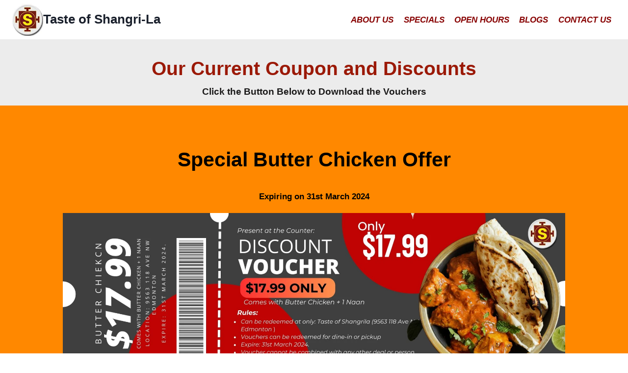

--- FILE ---
content_type: text/html; charset=UTF-8
request_url: https://tasteofshangrila.ca/discount-coupons/
body_size: 16037
content:
<!DOCTYPE html>
<html lang="en-US" class="no-js" itemtype="https://schema.org/WebPage" itemscope=""><head><link rel="preconnect" href="https://cfw51.rabbitloader.xyz"><link href="https://cfw51.rabbitloader.xyz/4drjxmnd/v8.a137fc52ba3f16bf09407334b35343ff.1.0.a28/rl.bs.critical.css?v=t4bwkm" rel="stylesheet" fetchpriority="high" id="rabbit-critical-css-p1"><meta http-equiv="Content-Type" content="text/html; charset=utf-8">
	<meta charset="UTF-8">
	<meta name="viewport" content="width=device-width, initial-scale=1, minimum-scale=1">
	<meta name="robots" content="index, follow, max-image-preview:large, max-snippet:-1, max-video-preview:-1">
	<style>img:is([sizes="auto" i], [sizes^="auto," i]) { contain-intrinsic-size: 3000px 1500px }</style>
	
	<!-- This site is optimized with the Yoast SEO plugin v22.8 - https://yoast.com/wordpress/plugins/seo/ -->
	<title>Discount Coupons - Taste of Shangri-La</title>
	<link rel="canonical" href="https://tasteofshangrila.ca/discount-coupons/">
	<meta property="og:locale" content="en_US">
	<meta property="og:type" content="article">
	<meta property="og:title" content="Discount Coupons - Taste of Shangri-La">
	<meta property="og:description" content="Our Current Coupon and Discounts Click the Button Below to Download the Vouchers Special Butter Chicken Offer Expiring on 31st March 2024 Download Voucher NOW!">
	<meta property="og:url" content="https://tasteofshangrila.ca/discount-coupons/">
	<meta property="og:site_name" content="Taste of Shangri-La">
	<meta property="article:modified_time" content="2024-01-26T23:34:57+00:00">
	<meta property="og:image" content="https://tasteofshangrila.ca/wp-content/uploads/2024/01/wings-day-voucher-1024x331.jpg">
	<meta name="twitter:card" content="summary_large_image">
	<meta name="twitter:label1" content="Est. reading time">
	<meta name="twitter:data1" content="1 minute">
	<script type="application/ld+json" class="yoast-schema-graph">{"@context":"https://schema.org","@graph":[{"@type":"WebPage","@id":"https://tasteofshangrila.ca/discount-coupons/","url":"https://tasteofshangrila.ca/discount-coupons/","name":"Discount Coupons - Taste of Shangri-La","isPartOf":{"@id":"https://tasteofshangrila.ca/#website"},"primaryImageOfPage":{"@id":"https://tasteofshangrila.ca/discount-coupons/#primaryimage"},"image":{"@id":"https://tasteofshangrila.ca/discount-coupons/#primaryimage"},"thumbnailUrl":"https://tasteofshangrila.ca/wp-content/uploads/2024/01/wings-day-voucher-1024x331.jpg","datePublished":"2022-06-16T22:53:05+00:00","dateModified":"2024-01-26T23:34:57+00:00","breadcrumb":{"@id":"https://tasteofshangrila.ca/discount-coupons/#breadcrumb"},"inLanguage":"en-US","potentialAction":[{"@type":"ReadAction","target":["https://tasteofshangrila.ca/discount-coupons/"]}]},{"@type":"ImageObject","inLanguage":"en-US","@id":"https://tasteofshangrila.ca/discount-coupons/#primaryimage","url":"https://tasteofshangrila.ca/wp-content/uploads/2024/01/wings-day-voucher-scaled.jpg","contentUrl":"https://tasteofshangrila.ca/wp-content/uploads/2024/01/wings-day-voucher-scaled.jpg","width":2560,"height":828},{"@type":"BreadcrumbList","@id":"https://tasteofshangrila.ca/discount-coupons/#breadcrumb","itemListElement":[{"@type":"ListItem","position":1,"name":"Home","item":"https://tasteofshangrila.ca/"},{"@type":"ListItem","position":2,"name":"Discount Coupons"}]},{"@type":"WebSite","@id":"https://tasteofshangrila.ca/#website","url":"https://tasteofshangrila.ca/","name":"Taste of Shangri-La","description":"Authentic Indian Restaurant Edmonton","publisher":{"@id":"https://tasteofshangrila.ca/#organization"},"potentialAction":[{"@type":"SearchAction","target":{"@type":"EntryPoint","urlTemplate":"https://tasteofshangrila.ca/?s={search_term_string}"},"query-input":"required name=search_term_string"}],"inLanguage":"en-US"},{"@type":"Organization","@id":"https://tasteofshangrila.ca/#organization","name":"Taste of Shangri-La","url":"https://tasteofshangrila.ca/","logo":{"@type":"ImageObject","inLanguage":"en-US","@id":"https://tasteofshangrila.ca/#/schema/logo/image/","url":"https://tasteofshangrila.ca/wp-content/uploads/2020/09/cropped-SHANGRILA-FINAL.jpg","contentUrl":"https://tasteofshangrila.ca/wp-content/uploads/2020/09/cropped-SHANGRILA-FINAL.jpg","width":100,"height":104,"caption":"Taste of Shangri-La"},"image":{"@id":"https://tasteofshangrila.ca/#/schema/logo/image/"}}]}</script>
	<!-- / Yoast SEO plugin. -->


<link rel="dns-prefetch" href="//www.fbgcdn.com">
<link rel="alternate" type="application/rss+xml" title="Taste of Shangri-La » Feed" href="https://tasteofshangrila.ca/feed/">
<link rel="alternate" type="application/rss+xml" title="Taste of Shangri-La » Comments Feed" href="https://tasteofshangrila.ca/comments/feed/">
			<script type="text/rlscript">document.documentElement.classList.remove( 'no-js' );</script>
			<script type="text/rlscript">
window._wpemojiSettings = {"baseUrl":"https:\/\/s.w.org\/images\/core\/emoji\/16.0.1\/72x72\/","ext":".png","svgUrl":"https:\/\/s.w.org\/images\/core\/emoji\/16.0.1\/svg\/","svgExt":".svg","source":{"concatemoji":"https:\/\/tasteofshangrila.ca\/wp-includes\/js\/wp-emoji-release.min.js?ver=6.8.3"}};
/*! This file is auto-generated */
!function(s,n){var o,i,e;function c(e){try{var t={supportTests:e,timestamp:(new Date).valueOf()};sessionStorage.setItem(o,JSON.stringify(t))}catch(e){}}function p(e,t,n){e.clearRect(0,0,e.canvas.width,e.canvas.height),e.fillText(t,0,0);var t=new Uint32Array(e.getImageData(0,0,e.canvas.width,e.canvas.height).data),a=(e.clearRect(0,0,e.canvas.width,e.canvas.height),e.fillText(n,0,0),new Uint32Array(e.getImageData(0,0,e.canvas.width,e.canvas.height).data));return t.every(function(e,t){return e===a[t]})}function u(e,t){e.clearRect(0,0,e.canvas.width,e.canvas.height),e.fillText(t,0,0);for(var n=e.getImageData(16,16,1,1),a=0;a<n.data.length;a++)if(0!==n.data[a])return!1;return!0}function f(e,t,n,a){switch(t){case"flag":return n(e,"\ud83c\udff3\ufe0f\u200d\u26a7\ufe0f","\ud83c\udff3\ufe0f\u200b\u26a7\ufe0f")?!1:!n(e,"\ud83c\udde8\ud83c\uddf6","\ud83c\udde8\u200b\ud83c\uddf6")&&!n(e,"\ud83c\udff4\udb40\udc67\udb40\udc62\udb40\udc65\udb40\udc6e\udb40\udc67\udb40\udc7f","\ud83c\udff4\u200b\udb40\udc67\u200b\udb40\udc62\u200b\udb40\udc65\u200b\udb40\udc6e\u200b\udb40\udc67\u200b\udb40\udc7f");case"emoji":return!a(e,"\ud83e\udedf")}return!1}function g(e,t,n,a){var r="undefined"!=typeof WorkerGlobalScope&&self instanceof WorkerGlobalScope?new OffscreenCanvas(300,150):s.createElement("canvas"),o=r.getContext("2d",{willReadFrequently:!0}),i=(o.textBaseline="top",o.font="600 32px Arial",{});return e.forEach(function(e){i[e]=t(o,e,n,a)}),i}function t(e){var t=s.createElement("script");t.src=e,t.defer=!0,s.head.appendChild(t)}"undefined"!=typeof Promise&&(o="wpEmojiSettingsSupports",i=["flag","emoji"],n.supports={everything:!0,everythingExceptFlag:!0},e=new Promise(function(e){s.addEventListener("DOMContentLoaded",e,{once:!0})}),new Promise(function(t){var n=function(){try{var e=JSON.parse(sessionStorage.getItem(o));if("object"==typeof e&&"number"==typeof e.timestamp&&(new Date).valueOf()<e.timestamp+604800&&"object"==typeof e.supportTests)return e.supportTests}catch(e){}return null}();if(!n){if("undefined"!=typeof Worker&&"undefined"!=typeof OffscreenCanvas&&"undefined"!=typeof URL&&URL.createObjectURL&&"undefined"!=typeof Blob)try{var e="postMessage("+g.toString()+"("+[JSON.stringify(i),f.toString(),p.toString(),u.toString()].join(",")+"));",a=new Blob([e],{type:"text/javascript"}),r=new Worker(URL.createObjectURL(a),{name:"wpTestEmojiSupports"});return void(r.onmessage=function(e){c(n=e.data),r.terminate(),t(n)})}catch(e){}c(n=g(i,f,p,u))}t(n)}).then(function(e){for(var t in e)n.supports[t]=e[t],n.supports.everything=n.supports.everything&&n.supports[t],"flag"!==t&&(n.supports.everythingExceptFlag=n.supports.everythingExceptFlag&&n.supports[t]);n.supports.everythingExceptFlag=n.supports.everythingExceptFlag&&!n.supports.flag,n.DOMReady=!1,n.readyCallback=function(){n.DOMReady=!0}}).then(function(){return e}).then(function(){var e;n.supports.everything||(n.readyCallback(),(e=n.source||{}).concatemoji?t(e.concatemoji):e.wpemoji&&e.twemoji&&(t(e.twemoji),t(e.wpemoji)))}))}((window,document),window._wpemojiSettings);
</script>
<style id="wp-emoji-styles-inline-css">

	img.wp-smiley, img.emoji {
		display: inline !important;
		border: none !important;
		box-shadow: none !important;
		height: 1em !important;
		width: 1em !important;
		margin: 0 0.07em !important;
		vertical-align: -0.1em !important;
		background: none !important;
		padding: 0 !important;
	}
</style>
<style id="classic-theme-styles-inline-css">
/*! This file is auto-generated */
.wp-block-button__link{color:#fff;background-color:#32373c;border-radius:9999px;box-shadow:none;text-decoration:none;padding:calc(.667em + 2px) calc(1.333em + 2px);font-size:1.125em}.wp-block-file__button{background:#32373c;color:#fff;text-decoration:none}
</style>
<link rel="rl-stylesheet" id="online-css-css" href="https://www.fbgcdn.com/embedder/css/order-online.css?ver=6.8.3" media="all">
<style id="global-styles-inline-css">
:root{--wp--preset--aspect-ratio--square: 1;--wp--preset--aspect-ratio--4-3: 4/3;--wp--preset--aspect-ratio--3-4: 3/4;--wp--preset--aspect-ratio--3-2: 3/2;--wp--preset--aspect-ratio--2-3: 2/3;--wp--preset--aspect-ratio--16-9: 16/9;--wp--preset--aspect-ratio--9-16: 9/16;--wp--preset--color--black: #000000;--wp--preset--color--cyan-bluish-gray: #abb8c3;--wp--preset--color--white: #ffffff;--wp--preset--color--pale-pink: #f78da7;--wp--preset--color--vivid-red: #cf2e2e;--wp--preset--color--luminous-vivid-orange: #ff6900;--wp--preset--color--luminous-vivid-amber: #fcb900;--wp--preset--color--light-green-cyan: #7bdcb5;--wp--preset--color--vivid-green-cyan: #00d084;--wp--preset--color--pale-cyan-blue: #8ed1fc;--wp--preset--color--vivid-cyan-blue: #0693e3;--wp--preset--color--vivid-purple: #9b51e0;--wp--preset--color--theme-palette-1: var(--global-palette1);--wp--preset--color--theme-palette-2: var(--global-palette2);--wp--preset--color--theme-palette-3: var(--global-palette3);--wp--preset--color--theme-palette-4: var(--global-palette4);--wp--preset--color--theme-palette-5: var(--global-palette5);--wp--preset--color--theme-palette-6: var(--global-palette6);--wp--preset--color--theme-palette-7: var(--global-palette7);--wp--preset--color--theme-palette-8: var(--global-palette8);--wp--preset--color--theme-palette-9: var(--global-palette9);--wp--preset--gradient--vivid-cyan-blue-to-vivid-purple: linear-gradient(135deg,rgba(6,147,227,1) 0%,rgb(155,81,224) 100%);--wp--preset--gradient--light-green-cyan-to-vivid-green-cyan: linear-gradient(135deg,rgb(122,220,180) 0%,rgb(0,208,130) 100%);--wp--preset--gradient--luminous-vivid-amber-to-luminous-vivid-orange: linear-gradient(135deg,rgba(252,185,0,1) 0%,rgba(255,105,0,1) 100%);--wp--preset--gradient--luminous-vivid-orange-to-vivid-red: linear-gradient(135deg,rgba(255,105,0,1) 0%,rgb(207,46,46) 100%);--wp--preset--gradient--very-light-gray-to-cyan-bluish-gray: linear-gradient(135deg,rgb(238,238,238) 0%,rgb(169,184,195) 100%);--wp--preset--gradient--cool-to-warm-spectrum: linear-gradient(135deg,rgb(74,234,220) 0%,rgb(151,120,209) 20%,rgb(207,42,186) 40%,rgb(238,44,130) 60%,rgb(251,105,98) 80%,rgb(254,248,76) 100%);--wp--preset--gradient--blush-light-purple: linear-gradient(135deg,rgb(255,206,236) 0%,rgb(152,150,240) 100%);--wp--preset--gradient--blush-bordeaux: linear-gradient(135deg,rgb(254,205,165) 0%,rgb(254,45,45) 50%,rgb(107,0,62) 100%);--wp--preset--gradient--luminous-dusk: linear-gradient(135deg,rgb(255,203,112) 0%,rgb(199,81,192) 50%,rgb(65,88,208) 100%);--wp--preset--gradient--pale-ocean: linear-gradient(135deg,rgb(255,245,203) 0%,rgb(182,227,212) 50%,rgb(51,167,181) 100%);--wp--preset--gradient--electric-grass: linear-gradient(135deg,rgb(202,248,128) 0%,rgb(113,206,126) 100%);--wp--preset--gradient--midnight: linear-gradient(135deg,rgb(2,3,129) 0%,rgb(40,116,252) 100%);--wp--preset--font-size--small: var(--global-font-size-small);--wp--preset--font-size--medium: var(--global-font-size-medium);--wp--preset--font-size--large: var(--global-font-size-large);--wp--preset--font-size--x-large: 42px;--wp--preset--font-size--larger: var(--global-font-size-larger);--wp--preset--font-size--xxlarge: var(--global-font-size-xxlarge);--wp--preset--spacing--20: 0.44rem;--wp--preset--spacing--30: 0.67rem;--wp--preset--spacing--40: 1rem;--wp--preset--spacing--50: 1.5rem;--wp--preset--spacing--60: 2.25rem;--wp--preset--spacing--70: 3.38rem;--wp--preset--spacing--80: 5.06rem;--wp--preset--shadow--natural: 6px 6px 9px rgba(0, 0, 0, 0.2);--wp--preset--shadow--deep: 12px 12px 50px rgba(0, 0, 0, 0.4);--wp--preset--shadow--sharp: 6px 6px 0px rgba(0, 0, 0, 0.2);--wp--preset--shadow--outlined: 6px 6px 0px -3px rgba(255, 255, 255, 1), 6px 6px rgba(0, 0, 0, 1);--wp--preset--shadow--crisp: 6px 6px 0px rgba(0, 0, 0, 1);}:where(.is-layout-flex){gap: 0.5em;}:where(.is-layout-grid){gap: 0.5em;}body .is-layout-flex{display: flex;}.is-layout-flex{flex-wrap: wrap;align-items: center;}.is-layout-flex > :is(*, div){margin: 0;}body .is-layout-grid{display: grid;}.is-layout-grid > :is(*, div){margin: 0;}:where(.wp-block-columns.is-layout-flex){gap: 2em;}:where(.wp-block-columns.is-layout-grid){gap: 2em;}:where(.wp-block-post-template.is-layout-flex){gap: 1.25em;}:where(.wp-block-post-template.is-layout-grid){gap: 1.25em;}.has-black-color{color: var(--wp--preset--color--black) !important;}.has-cyan-bluish-gray-color{color: var(--wp--preset--color--cyan-bluish-gray) !important;}.has-white-color{color: var(--wp--preset--color--white) !important;}.has-pale-pink-color{color: var(--wp--preset--color--pale-pink) !important;}.has-vivid-red-color{color: var(--wp--preset--color--vivid-red) !important;}.has-luminous-vivid-orange-color{color: var(--wp--preset--color--luminous-vivid-orange) !important;}.has-luminous-vivid-amber-color{color: var(--wp--preset--color--luminous-vivid-amber) !important;}.has-light-green-cyan-color{color: var(--wp--preset--color--light-green-cyan) !important;}.has-vivid-green-cyan-color{color: var(--wp--preset--color--vivid-green-cyan) !important;}.has-pale-cyan-blue-color{color: var(--wp--preset--color--pale-cyan-blue) !important;}.has-vivid-cyan-blue-color{color: var(--wp--preset--color--vivid-cyan-blue) !important;}.has-vivid-purple-color{color: var(--wp--preset--color--vivid-purple) !important;}.has-black-background-color{background-color: var(--wp--preset--color--black) !important;}.has-cyan-bluish-gray-background-color{background-color: var(--wp--preset--color--cyan-bluish-gray) !important;}.has-white-background-color{background-color: var(--wp--preset--color--white) !important;}.has-pale-pink-background-color{background-color: var(--wp--preset--color--pale-pink) !important;}.has-vivid-red-background-color{background-color: var(--wp--preset--color--vivid-red) !important;}.has-luminous-vivid-orange-background-color{background-color: var(--wp--preset--color--luminous-vivid-orange) !important;}.has-luminous-vivid-amber-background-color{background-color: var(--wp--preset--color--luminous-vivid-amber) !important;}.has-light-green-cyan-background-color{background-color: var(--wp--preset--color--light-green-cyan) !important;}.has-vivid-green-cyan-background-color{background-color: var(--wp--preset--color--vivid-green-cyan) !important;}.has-pale-cyan-blue-background-color{background-color: var(--wp--preset--color--pale-cyan-blue) !important;}.has-vivid-cyan-blue-background-color{background-color: var(--wp--preset--color--vivid-cyan-blue) !important;}.has-vivid-purple-background-color{background-color: var(--wp--preset--color--vivid-purple) !important;}.has-black-border-color{border-color: var(--wp--preset--color--black) !important;}.has-cyan-bluish-gray-border-color{border-color: var(--wp--preset--color--cyan-bluish-gray) !important;}.has-white-border-color{border-color: var(--wp--preset--color--white) !important;}.has-pale-pink-border-color{border-color: var(--wp--preset--color--pale-pink) !important;}.has-vivid-red-border-color{border-color: var(--wp--preset--color--vivid-red) !important;}.has-luminous-vivid-orange-border-color{border-color: var(--wp--preset--color--luminous-vivid-orange) !important;}.has-luminous-vivid-amber-border-color{border-color: var(--wp--preset--color--luminous-vivid-amber) !important;}.has-light-green-cyan-border-color{border-color: var(--wp--preset--color--light-green-cyan) !important;}.has-vivid-green-cyan-border-color{border-color: var(--wp--preset--color--vivid-green-cyan) !important;}.has-pale-cyan-blue-border-color{border-color: var(--wp--preset--color--pale-cyan-blue) !important;}.has-vivid-cyan-blue-border-color{border-color: var(--wp--preset--color--vivid-cyan-blue) !important;}.has-vivid-purple-border-color{border-color: var(--wp--preset--color--vivid-purple) !important;}.has-vivid-cyan-blue-to-vivid-purple-gradient-background{background: var(--wp--preset--gradient--vivid-cyan-blue-to-vivid-purple) !important;}.has-light-green-cyan-to-vivid-green-cyan-gradient-background{background: var(--wp--preset--gradient--light-green-cyan-to-vivid-green-cyan) !important;}.has-luminous-vivid-amber-to-luminous-vivid-orange-gradient-background{background: var(--wp--preset--gradient--luminous-vivid-amber-to-luminous-vivid-orange) !important;}.has-luminous-vivid-orange-to-vivid-red-gradient-background{background: var(--wp--preset--gradient--luminous-vivid-orange-to-vivid-red) !important;}.has-very-light-gray-to-cyan-bluish-gray-gradient-background{background: var(--wp--preset--gradient--very-light-gray-to-cyan-bluish-gray) !important;}.has-cool-to-warm-spectrum-gradient-background{background: var(--wp--preset--gradient--cool-to-warm-spectrum) !important;}.has-blush-light-purple-gradient-background{background: var(--wp--preset--gradient--blush-light-purple) !important;}.has-blush-bordeaux-gradient-background{background: var(--wp--preset--gradient--blush-bordeaux) !important;}.has-luminous-dusk-gradient-background{background: var(--wp--preset--gradient--luminous-dusk) !important;}.has-pale-ocean-gradient-background{background: var(--wp--preset--gradient--pale-ocean) !important;}.has-electric-grass-gradient-background{background: var(--wp--preset--gradient--electric-grass) !important;}.has-midnight-gradient-background{background: var(--wp--preset--gradient--midnight) !important;}.has-small-font-size{font-size: var(--wp--preset--font-size--small) !important;}.has-medium-font-size{font-size: var(--wp--preset--font-size--medium) !important;}.has-large-font-size{font-size: var(--wp--preset--font-size--large) !important;}.has-x-large-font-size{font-size: var(--wp--preset--font-size--x-large) !important;}
:where(.wp-block-post-template.is-layout-flex){gap: 1.25em;}:where(.wp-block-post-template.is-layout-grid){gap: 1.25em;}
:where(.wp-block-columns.is-layout-flex){gap: 2em;}:where(.wp-block-columns.is-layout-grid){gap: 2em;}
:root :where(.wp-block-pullquote){font-size: 1.5em;line-height: 1.6;}
</style>
<link rel="rl-stylesheet" id="kadence-global-css" href="https://cfw51.rabbitloader.xyz/eyJjIjpmYWxzZSwiaCI6InRhc3Rlb2ZzaGFuZ3JpbGEuY2EiLCJ2Ijo1ODY0MzM3MzksInIiOjF9/wp-content/themes/kadence/assets/css/global.min.css?ver=1.2.21" media="all">
<style id="kadence-global-inline-css">
/* Kadence Base CSS */
:root{--global-palette1:#2B6CB0;--global-palette2:#215387;--global-palette3:#1A202C;--global-palette4:#2D3748;--global-palette5:#4A5568;--global-palette6:#718096;--global-palette7:#EDF2F7;--global-palette8:#F7FAFC;--global-palette9:#ffffff;--global-palette9rgb:255, 255, 255;--global-palette-highlight:var(--global-palette1);--global-palette-highlight-alt:var(--global-palette2);--global-palette-highlight-alt2:var(--global-palette9);--global-palette-btn-bg:var(--global-palette1);--global-palette-btn-bg-hover:var(--global-palette2);--global-palette-btn:var(--global-palette9);--global-palette-btn-hover:var(--global-palette9);--global-body-font-family:-apple-system,BlinkMacSystemFont,"Segoe UI",Roboto,Oxygen-Sans,Ubuntu,Cantarell,"Helvetica Neue",sans-serif, "Apple Color Emoji", "Segoe UI Emoji", "Segoe UI Symbol";--global-heading-font-family:inherit;--global-primary-nav-font-family:'Open Sans', var(--global-fallback-font);--global-fallback-font:sans-serif;--global-display-fallback-font:sans-serif;--global-content-width:1290px;--global-content-wide-width:calc(1290px + 230px);--global-content-narrow-width:842px;--global-content-edge-padding:1.5rem;--global-content-boxed-padding:2rem;--global-calc-content-width:calc(1290px - var(--global-content-edge-padding) - var(--global-content-edge-padding) );--wp--style--global--content-size:var(--global-calc-content-width);}.wp-site-blocks{--global-vw:calc( 100vw - ( 0.5 * var(--scrollbar-offset)));}:root body.kadence-elementor-colors{--e-global-color-kadence1:var(--global-palette1);--e-global-color-kadence2:var(--global-palette2);--e-global-color-kadence3:var(--global-palette3);--e-global-color-kadence4:var(--global-palette4);--e-global-color-kadence5:var(--global-palette5);--e-global-color-kadence6:var(--global-palette6);--e-global-color-kadence7:var(--global-palette7);--e-global-color-kadence8:var(--global-palette8);--e-global-color-kadence9:var(--global-palette9);}body{background:var(--global-palette9);}body, input, select, optgroup, textarea{font-weight:400;font-size:17px;line-height:1.6;font-family:var(--global-body-font-family);color:var(--global-palette4);}.content-bg, body.content-style-unboxed .site{background:var(--global-palette9);}h1,h2,h3,h4,h5,h6{font-family:var(--global-heading-font-family);}h1{font-weight:700;font-size:32px;line-height:1.5;color:var(--global-palette3);}h2{font-weight:700;font-size:28px;line-height:1.5;color:var(--global-palette3);}h3{font-weight:700;font-size:24px;line-height:1.5;color:var(--global-palette3);}h4{font-weight:700;font-size:22px;line-height:1.5;color:var(--global-palette4);}h5{font-weight:700;font-size:20px;line-height:1.5;color:var(--global-palette4);}h6{font-weight:700;font-size:18px;line-height:1.5;color:var(--global-palette5);}.entry-hero .kadence-breadcrumbs{max-width:1290px;}.site-container, .site-header-row-layout-contained, .site-footer-row-layout-contained, .entry-hero-layout-contained, .comments-area, .alignfull > .wp-block-cover__inner-container, .alignwide > .wp-block-cover__inner-container{max-width:var(--global-content-width);}.content-width-narrow .content-container.site-container, .content-width-narrow .hero-container.site-container{max-width:var(--global-content-narrow-width);}@media all and (min-width: 1520px){.wp-site-blocks .content-container  .alignwide{margin-left:-115px;margin-right:-115px;width:unset;max-width:unset;}}@media all and (min-width: 1102px){.content-width-narrow .wp-site-blocks .content-container .alignwide{margin-left:-130px;margin-right:-130px;width:unset;max-width:unset;}}.content-style-boxed .wp-site-blocks .entry-content .alignwide{margin-left:calc( -1 * var( --global-content-boxed-padding ) );margin-right:calc( -1 * var( --global-content-boxed-padding ) );}.content-area{margin-top:5rem;margin-bottom:5rem;}@media all and (max-width: 1024px){.content-area{margin-top:3rem;margin-bottom:3rem;}}@media all and (max-width: 767px){.content-area{margin-top:2rem;margin-bottom:2rem;}}@media all and (max-width: 1024px){:root{--global-content-boxed-padding:2rem;}}@media all and (max-width: 767px){:root{--global-content-boxed-padding:1.5rem;}}.entry-content-wrap{padding:2rem;}@media all and (max-width: 1024px){.entry-content-wrap{padding:2rem;}}@media all and (max-width: 767px){.entry-content-wrap{padding:1.5rem;}}.entry.single-entry{box-shadow:0px 15px 15px -10px rgba(0,0,0,0.05);}.entry.loop-entry{box-shadow:0px 15px 15px -10px rgba(0,0,0,0.05);}.loop-entry .entry-content-wrap{padding:2rem;}@media all and (max-width: 1024px){.loop-entry .entry-content-wrap{padding:2rem;}}@media all and (max-width: 767px){.loop-entry .entry-content-wrap{padding:1.5rem;}}button, .button, .wp-block-button__link, input[type="button"], input[type="reset"], input[type="submit"], .fl-button, .elementor-button-wrapper .elementor-button, .wc-block-components-checkout-place-order-button, .wc-block-cart__submit{box-shadow:0px 0px 0px -7px rgba(0,0,0,0);}button:hover, button:focus, button:active, .button:hover, .button:focus, .button:active, .wp-block-button__link:hover, .wp-block-button__link:focus, .wp-block-button__link:active, input[type="button"]:hover, input[type="button"]:focus, input[type="button"]:active, input[type="reset"]:hover, input[type="reset"]:focus, input[type="reset"]:active, input[type="submit"]:hover, input[type="submit"]:focus, input[type="submit"]:active, .elementor-button-wrapper .elementor-button:hover, .elementor-button-wrapper .elementor-button:focus, .elementor-button-wrapper .elementor-button:active, .wc-block-cart__submit:hover{box-shadow:0px 15px 25px -7px rgba(0,0,0,0.1);}.kb-button.kb-btn-global-outline.kb-btn-global-inherit{padding-top:calc(px - 2px);padding-right:calc(px - 2px);padding-bottom:calc(px - 2px);padding-left:calc(px - 2px);}@media all and (min-width: 1025px){.transparent-header .entry-hero .entry-hero-container-inner{padding-top:80px;}}@media all and (max-width: 1024px){.mobile-transparent-header .entry-hero .entry-hero-container-inner{padding-top:80px;}}@media all and (max-width: 767px){.mobile-transparent-header .entry-hero .entry-hero-container-inner{padding-top:80px;}}.entry-hero.page-hero-section .entry-header{min-height:200px;}
/* Kadence Header CSS */
@media all and (max-width: 1024px){.mobile-transparent-header #masthead{position:absolute;left:0px;right:0px;z-index:100;}.kadence-scrollbar-fixer.mobile-transparent-header #masthead{right:var(--scrollbar-offset,0);}.mobile-transparent-header #masthead, .mobile-transparent-header .site-top-header-wrap .site-header-row-container-inner, .mobile-transparent-header .site-main-header-wrap .site-header-row-container-inner, .mobile-transparent-header .site-bottom-header-wrap .site-header-row-container-inner{background:transparent;}.site-header-row-tablet-layout-fullwidth, .site-header-row-tablet-layout-standard{padding:0px;}}@media all and (min-width: 1025px){.transparent-header #masthead{position:absolute;left:0px;right:0px;z-index:100;}.transparent-header.kadence-scrollbar-fixer #masthead{right:var(--scrollbar-offset,0);}.transparent-header #masthead, .transparent-header .site-top-header-wrap .site-header-row-container-inner, .transparent-header .site-main-header-wrap .site-header-row-container-inner, .transparent-header .site-bottom-header-wrap .site-header-row-container-inner{background:transparent;}}.site-branding a.brand img{max-width:64px;}.site-branding a.brand img.svg-logo-image{width:64px;}.site-branding{padding:0px 0px 0px 0px;}.site-branding .site-title{font-style:normal;font-weight:700;font-size:26px;line-height:1.2;font-family:'Open Sans', var(--global-fallback-font);color:var(--global-palette3);}body.home .site-branding .site-title{color:#9e2703;}#masthead, #masthead .kadence-sticky-header.item-is-fixed:not(.item-at-start):not(.site-header-row-container):not(.site-main-header-wrap), #masthead .kadence-sticky-header.item-is-fixed:not(.item-at-start) > .site-header-row-container-inner{background:#ffffff;}.site-main-header-inner-wrap{min-height:80px;}.header-navigation[class*="header-navigation-style-underline"] .header-menu-container.primary-menu-container>ul>li>a:after{width:calc( 100% - 1.2em);}.main-navigation .primary-menu-container > ul > li.menu-item > a{padding-left:calc(1.2em / 2);padding-right:calc(1.2em / 2);padding-top:0.6em;padding-bottom:0.6em;color:#880202;}.main-navigation .primary-menu-container > ul > li.menu-item .dropdown-nav-special-toggle{right:calc(1.2em / 2);}.main-navigation .primary-menu-container > ul li.menu-item > a{font-style:italic;font-weight:600;font-family:var(--global-primary-nav-font-family);}.main-navigation .primary-menu-container > ul > li.menu-item > a:hover{color:var(--global-palette3);}.main-navigation .primary-menu-container > ul > li.menu-item.current-menu-item > a{color:var(--global-palette3);}.header-navigation .header-menu-container ul ul.sub-menu, .header-navigation .header-menu-container ul ul.submenu{background:var(--global-palette3);box-shadow:0px 2px 13px 0px rgba(0,0,0,0.1);}.header-navigation .header-menu-container ul ul li.menu-item, .header-menu-container ul.menu > li.kadence-menu-mega-enabled > ul > li.menu-item > a{border-bottom:1px solid rgba(255,255,255,0.1);}.header-navigation .header-menu-container ul ul li.menu-item > a{width:200px;padding-top:1em;padding-bottom:1em;color:var(--global-palette8);font-size:12px;}.header-navigation .header-menu-container ul ul li.menu-item > a:hover{color:var(--global-palette9);background:var(--global-palette4);}.header-navigation .header-menu-container ul ul li.menu-item.current-menu-item > a{color:var(--global-palette9);background:var(--global-palette4);}.mobile-toggle-open-container .menu-toggle-open, .mobile-toggle-open-container .menu-toggle-open:focus{color:var(--global-palette3);padding:0.4em 0.6em 0.4em 0.6em;font-size:14px;}.mobile-toggle-open-container .menu-toggle-open.menu-toggle-style-bordered{border:1px solid currentColor;}.mobile-toggle-open-container .menu-toggle-open .menu-toggle-icon{font-size:31px;}.mobile-toggle-open-container .menu-toggle-open:hover, .mobile-toggle-open-container .menu-toggle-open:focus-visible{color:var(--global-palette-highlight);}.mobile-navigation ul li{font-size:14px;}.mobile-navigation ul li a{padding-top:1em;padding-bottom:1em;}.mobile-navigation ul li > a, .mobile-navigation ul li.menu-item-has-children > .drawer-nav-drop-wrap{color:var(--global-palette8);}.mobile-navigation ul li.current-menu-item > a, .mobile-navigation ul li.current-menu-item.menu-item-has-children > .drawer-nav-drop-wrap{color:var(--global-palette-highlight);}.mobile-navigation ul li.menu-item-has-children .drawer-nav-drop-wrap, .mobile-navigation ul li:not(.menu-item-has-children) a{border-bottom:1px solid rgba(255,255,255,0.1);}.mobile-navigation:not(.drawer-navigation-parent-toggle-true) ul li.menu-item-has-children .drawer-nav-drop-wrap button{border-left:1px solid rgba(255,255,255,0.1);}#mobile-drawer .drawer-header .drawer-toggle{padding:0.6em 0.15em 0.6em 0.15em;font-size:24px;}
/* Kadence Footer CSS */
.site-bottom-footer-inner-wrap{padding-top:30px;padding-bottom:30px;grid-column-gap:30px;}.site-bottom-footer-inner-wrap .widget{margin-bottom:30px;}.site-bottom-footer-inner-wrap .site-footer-section:not(:last-child):after{right:calc(-30px / 2);}#colophon .footer-html{margin:-30px 0px -30px 0px;}
</style>
<link rel="rl-stylesheet" id="kadence-header-css" href="https://cfw51.rabbitloader.xyz/eyJjIjpmYWxzZSwiaCI6InRhc3Rlb2ZzaGFuZ3JpbGEuY2EiLCJ2Ijo1ODY0MzM3MzksInIiOjF9/wp-content/themes/kadence/assets/css/header.min.css?ver=1.2.21" media="all">
<link rel="rl-stylesheet" id="kadence-content-css" href="https://cfw51.rabbitloader.xyz/eyJjIjpmYWxzZSwiaCI6InRhc3Rlb2ZzaGFuZ3JpbGEuY2EiLCJ2Ijo1ODY0MzM3MzksInIiOjF9/wp-content/themes/kadence/assets/css/content.min.css?ver=1.2.21" media="all">
<link rel="rl-stylesheet" id="kadence-footer-css" href="https://cfw51.rabbitloader.xyz/eyJjIjpmYWxzZSwiaCI6InRhc3Rlb2ZzaGFuZ3JpbGEuY2EiLCJ2Ijo1ODY0MzM3MzksInIiOjF9/wp-content/themes/kadence/assets/css/footer.min.css?ver=1.2.21" media="all">
<link rel="rl-stylesheet" id="e-animation-rotateIn-css" href="https://cfw51.rabbitloader.xyz/eyJjIjpmYWxzZSwiaCI6InRhc3Rlb2ZzaGFuZ3JpbGEuY2EiLCJ2Ijo1ODY0MzM3MzksInIiOjF9/wp-content/plugins/elementor/assets/lib/animations/styles/rotateIn.min.css?ver=3.28.3" media="all">
<link rel="rl-stylesheet" id="elementor-frontend-css" href="https://cfw51.rabbitloader.xyz/eyJjIjpmYWxzZSwiaCI6InRhc3Rlb2ZzaGFuZ3JpbGEuY2EiLCJ2Ijo1ODY0MzM3MzksInIiOjF9/wp-content/plugins/elementor/assets/css/frontend.min.css?ver=3.28.3" media="all">
<link rel="rl-stylesheet" id="widget-image-css" href="https://cfw51.rabbitloader.xyz/eyJjIjpmYWxzZSwiaCI6InRhc3Rlb2ZzaGFuZ3JpbGEuY2EiLCJ2Ijo1ODY0MzM3MzksInIiOjF9/wp-content/plugins/elementor/assets/css/widget-image.min.css?ver=3.28.3" media="all">
<link rel="rl-stylesheet" id="widget-heading-css" href="https://cfw51.rabbitloader.xyz/eyJjIjpmYWxzZSwiaCI6InRhc3Rlb2ZzaGFuZ3JpbGEuY2EiLCJ2Ijo1ODY0MzM3MzksInIiOjF9/wp-content/plugins/elementor/assets/css/widget-heading.min.css?ver=3.28.3" media="all">
<link rel="rl-stylesheet" id="e-animation-zoomIn-css" href="https://cfw51.rabbitloader.xyz/eyJjIjpmYWxzZSwiaCI6InRhc3Rlb2ZzaGFuZ3JpbGEuY2EiLCJ2Ijo1ODY0MzM3MzksInIiOjF9/wp-content/plugins/elementor/assets/lib/animations/styles/zoomIn.min.css?ver=3.28.3" media="all">
<link rel="rl-stylesheet" id="e-popup-css" href="https://tasteofshangrila.ca/wp-content/plugins/elementor-pro/assets/css/conditionals/popup.min.css?ver=3.28.2" media="all">
<link rel="rl-stylesheet" id="elementor-icons-css" href="https://tasteofshangrila.ca/wp-content/plugins/elementor/assets/lib/eicons/css/elementor-icons.min.css?ver=5.36.0" media="all">
<link rel="rl-stylesheet" id="elementor-post-32-css" href="https://cfw51.rabbitloader.xyz/eyJjIjp0cnVlLCJoIjoidGFzdGVvZnNoYW5ncmlsYS5jYSIsInYiOjU4NjQzMzczOSwiciI6MX0/wp-content/uploads/elementor/css/post-32.css?ver=1744751513" media="all">
<link rel="rl-stylesheet" id="e-animation-pop-css" href="https://cfw51.rabbitloader.xyz/eyJjIjpmYWxzZSwiaCI6InRhc3Rlb2ZzaGFuZ3JpbGEuY2EiLCJ2Ijo1ODY0MzM3MzksInIiOjF9/wp-content/plugins/elementor/assets/lib/animations/styles/e-animation-pop.min.css?ver=3.28.3" media="all">
<link rel="rl-stylesheet" id="elementor-post-1317-css" href="https://cfw51.rabbitloader.xyz/eyJjIjp0cnVlLCJoIjoidGFzdGVvZnNoYW5ncmlsYS5jYSIsInYiOjU4NjQzMzczOSwiciI6MX0/wp-content/uploads/elementor/css/post-1317.css?ver=1744774991" media="all">
<link rel="rl-stylesheet" id="elementor-post-1129-css" href="https://cfw51.rabbitloader.xyz/eyJjIjp0cnVlLCJoIjoidGFzdGVvZnNoYW5ncmlsYS5jYSIsInYiOjU4NjQzMzczOSwiciI6MX0/wp-content/uploads/elementor/css/post-1129.css?ver=1744751514" media="all">
<link rel="rl-stylesheet" id="elementor-gf-local-opensans-css" href="https://cfw51.rabbitloader.xyz/eyJjIjp0cnVlLCJoIjoidGFzdGVvZnNoYW5ncmlsYS5jYSIsInYiOjU4NjQzMzczOSwiciI6MX0/wp-content/uploads/elementor/google-fonts/css/opensans.css?ver=1744751710" media="all">
<link rel="rl-stylesheet" id="elementor-gf-local-aclonica-css" href="https://cfw51.rabbitloader.xyz/eyJjIjp0cnVlLCJoIjoidGFzdGVvZnNoYW5ncmlsYS5jYSIsInYiOjU4NjQzMzczOSwiciI6MX0/wp-content/uploads/elementor/google-fonts/css/aclonica.css?ver=1744774992" media="all">
<link rel="rl-stylesheet" id="elementor-gf-local-oranienbaum-css" href="https://cfw51.rabbitloader.xyz/eyJjIjp0cnVlLCJoIjoidGFzdGVvZnNoYW5ncmlsYS5jYSIsInYiOjU4NjQzMzczOSwiciI6MX0/wp-content/uploads/elementor/google-fonts/css/oranienbaum.css?ver=1744774993" media="all">
<link rel="rl-stylesheet" id="elementor-gf-local-poppins-css" href="https://cfw51.rabbitloader.xyz/eyJjIjp0cnVlLCJoIjoidGFzdGVvZnNoYW5ncmlsYS5jYSIsInYiOjU4NjQzMzczOSwiciI6MX0/wp-content/uploads/elementor/google-fonts/css/poppins.css?ver=1744751723" media="all">
<link rel="rl-stylesheet" id="restaurant_system_public_style-css" href="https://cfw51.rabbitloader.xyz/eyJjIjp0cnVlLCJoIjoidGFzdGVvZnNoYW5ncmlsYS5jYSIsInYiOjU4NjQzMzczOSwiciI6MX0/wp-content/plugins/menu-ordering-reservations/assets/css/public-style.css?ver=2.4.4" media="all">
<script src="https://www.fbgcdn.com/embedder/js/ewm2.js?ver=6.8.3" id="jsforwp-blocks-frontend-js-js" type="text/rlscript"></script>
<script src="https://cfw51.rabbitloader.xyz/eyJjIjpmYWxzZSwiaCI6InRhc3Rlb2ZzaGFuZ3JpbGEuY2EiLCJ2Ijo1ODY0MzM3MzksInIiOjF9/wp-includes/js/jquery/jquery.min.js?ver=3.7.1" id="jquery-core-js" type="text/rlscript"></script>
<script src="https://cfw51.rabbitloader.xyz/eyJjIjpmYWxzZSwiaCI6InRhc3Rlb2ZzaGFuZ3JpbGEuY2EiLCJ2Ijo1ODY0MzM3MzksInIiOjF9/wp-includes/js/jquery/jquery-migrate.min.js?ver=3.4.1" id="jquery-migrate-js" type="text/rlscript"></script>
<link rel="https://api.w.org/" href="https://tasteofshangrila.ca/wp-json/"><link rel="alternate" title="JSON" type="application/json" href="https://tasteofshangrila.ca/wp-json/wp/v2/pages/1317"><link rel="EditURI" type="application/rsd+xml" title="RSD" href="https://tasteofshangrila.ca/xmlrpc.php?rsd">
<meta name="generator" content="WordPress 6.8.3">
<link rel="shortlink" href="https://tasteofshangrila.ca/?p=1317">
<link rel="alternate" title="oEmbed (JSON)" type="application/json+oembed" href="https://tasteofshangrila.ca/wp-json/oembed/1.0/embed?url=https%3A%2F%2Ftasteofshangrila.ca%2Fdiscount-coupons%2F">
<link rel="alternate" title="oEmbed (XML)" type="text/xml+oembed" href="https://tasteofshangrila.ca/wp-json/oembed/1.0/embed?url=https%3A%2F%2Ftasteofshangrila.ca%2Fdiscount-coupons%2F&amp;format=xml">
<!-- HFCM by 99 Robots - Snippet # 1: Google Search Console Tag -->
<meta name="google-site-verification" content="dR2iSIehs9KvGVMjEesdVdRW2Puq14-lXwx62OrKgGk">
<!-- /end HFCM by 99 Robots -->
<!-- HFCM by 99 Robots - Snippet # 2: Facebook Pixel -->
<!-- Meta Pixel Code -->
<script type="text/rlscript">
!function(f,b,e,v,n,t,s)
{if(f.fbq)return;n=f.fbq=function(){n.callMethod?
n.callMethod.apply(n,arguments):n.queue.push(arguments)};
if(!f._fbq)f._fbq=n;n.push=n;n.loaded=!0;n.version='2.0';
n.queue=[];t=b.createElement(e);t.async=!0;
t.src=v;s=b.getElementsByTagName(e)[0];
s.parentNode.insertBefore(t,s)}(window, document,'script',
'https://connect.facebook.net/en_US/fbevents.js');
fbq('init', '846080152844309');
fbq('track', 'PageView');
</script>

<!-- End Meta Pixel Code -->
<!-- /end HFCM by 99 Robots -->
<meta name="generator" content="Elementor 3.28.3; features: additional_custom_breakpoints, e_local_google_fonts; settings: css_print_method-external, google_font-enabled, font_display-auto">
			<style>
				.e-con.e-parent:nth-of-type(n+4):not(.e-lazyloaded):not(.e-no-lazyload),
				.e-con.e-parent:nth-of-type(n+4):not(.e-lazyloaded):not(.e-no-lazyload) * {
					background-image: none !important;
				}
				@media screen and (max-height: 1024px) {
					.e-con.e-parent:nth-of-type(n+3):not(.e-lazyloaded):not(.e-no-lazyload),
					.e-con.e-parent:nth-of-type(n+3):not(.e-lazyloaded):not(.e-no-lazyload) * {
						background-image: none !important;
					}
				}
				@media screen and (max-height: 640px) {
					.e-con.e-parent:nth-of-type(n+2):not(.e-lazyloaded):not(.e-no-lazyload),
					.e-con.e-parent:nth-of-type(n+2):not(.e-lazyloaded):not(.e-no-lazyload) * {
						background-image: none !important;
					}
				}
			</style>
			<link rel="rl-stylesheet" id="kadence-fonts-gfonts-css" href="https://fonts.googleapis.com/css?family=Open%20Sans:600italic,700&amp;display=swap" media="all">
<link rel="icon" href="https://tasteofshangrila.ca/wp-content/uploads/2020/07/cropped-SHANGRILA-FINAL-1-32x32.png" sizes="32x32">
<link rel="icon" href="https://tasteofshangrila.ca/wp-content/uploads/2020/07/cropped-SHANGRILA-FINAL-1-192x192.png" sizes="192x192">
<link rel="apple-touch-icon" href="https://tasteofshangrila.ca/wp-content/uploads/2020/07/cropped-SHANGRILA-FINAL-1-180x180.png">
<meta name="msapplication-TileImage" content="https://tasteofshangrila.ca/wp-content/uploads/2020/07/cropped-SHANGRILA-FINAL-1-270x270.png">
<script>var rlPageData = {"rlCached":"1","rlCacheRebuild":"N","rlModified":"","exp":"2026-02-11T16:41:11+00:00","ple":"aeyJkaWQjOiI2MzRlMmZlOWVlMzBjMzFkMTUwMzcwYmIifQ","pls":26};</script><script data-rlskip="1" id="rl-sdk-js-0">!function(e,r,a,t){var n="searchParams",l="append",i="getTime",o="Date",d=e.rlPageData||{},f=d.rlCached;r.cookie="rlCached="+(f?"1":"0")+"; path=/;";let c=new e[o];function h(r){if(!r)return;let a=new e[o](r);return a&&a.getFullYear()>1970&&a<c}let u=h(d.exp),p=h(d.rlModified);(!f||u||p)&&!a&&setTimeout(function r(){let a=new e[o](p?d.rlModified:t);if(u){let f=new e[o](d.exp);f>a&&(a=f)}var h=new URL(location.href);h[n][l]("rl-warmup","1"),h[n][l]("rl-rand",c[i]()),h[n][l]("rl-only-after",a[i]()),fetch(h)},1e3)}(this,document,"","2026-01-27T16:41:11+00:00");</script><style type="text/css">.rl-lazyload,.rl-lazyloading{opacity: 0.4; transition: opacity 400ms;}</style><script src="https://cfw51.rabbitloader.xyz/rl.cl.m.v5.3.27.js" fetchpriority="high" async=""></script></head>

<body class="wp-singular page-template-default page page-id-1317 wp-custom-logo wp-embed-responsive wp-theme-kadence footer-on-bottom hide-focus-outline link-style-standard content-title-style-hide content-width-fullwidth content-style-unboxed content-vertical-padding-hide non-transparent-header mobile-non-transparent-header kadence-elementor-colors elementor-default elementor-kit-32 elementor-page elementor-page-1317">
<div id="wrapper" class="site wp-site-blocks">
			<a class="skip-link screen-reader-text scroll-ignore" href="#main" aria-label="Link 0">Skip to content</a>
		<header id="masthead" class="site-header" role="banner" itemtype="https://schema.org/WPHeader" itemscope="">
	<div id="main-header" class="site-header-wrap">
		<div class="site-header-inner-wrap">
			<div class="site-header-upper-wrap">
				<div class="site-header-upper-inner-wrap">
					<div class="site-main-header-wrap site-header-row-container site-header-focus-item site-header-row-layout-standard kadence-sticky-header" data-section="kadence_customizer_header_main" data-reveal-scroll-up="false" data-shrink="false">
	<div class="site-header-row-container-inner">
				<div class="site-container">
			<div class="site-main-header-inner-wrap site-header-row site-header-row-has-sides site-header-row-no-center">
									<div class="site-header-main-section-left site-header-section site-header-section-left">
						<div class="site-header-item site-header-focus-item" data-section="title_tagline">
	<div class="site-branding branding-layout-standard"><a class="brand has-logo-image" href="https://tasteofshangrila.ca/" rel="home" aria-label="Link 1"><img width="100" height="104" src="[data-uri]" class="custom-logo rl-lazyload" alt="Taste of Shangri-La" decoding="async" data-rl-src="https://cfw51.rabbitloader.xyz/eyJjIjp0cnVlLCJoIjoidGFzdGVvZnNoYW5ncmlsYS5jYSIsInYiOjU4NjQzMzczOSwiciI6MSwiaSI6IjFiZWZhM2U0LTZhODktNGEzZi1kZDI5LWM2NDA2YjExOTQwMCJ9/wp-content/uploads/2020/09/cropped-SHANGRILA-FINAL.jpg"><div class="site-title-wrap"><p class="site-title">Taste of Shangri-La</p></div></a></div></div><!-- data-section="title_tagline" -->
					</div>
																	<div class="site-header-main-section-right site-header-section site-header-section-right">
						<div class="site-header-item site-header-focus-item site-header-item-main-navigation header-navigation-layout-stretch-false header-navigation-layout-fill-stretch-false" data-section="kadence_customizer_primary_navigation">
	    <nav id="site-navigation" class="main-navigation header-navigation hover-to-open nav--toggle-sub header-navigation-style-underline header-navigation-dropdown-animation-none" role="navigation" aria-label="Primary Navigation">
            <div class="primary-menu-container header-menu-container">
    <ul id="primary-menu" class="menu"><li id="menu-item-25" class="menu-item menu-item-type-custom menu-item-object-custom menu-item-25"><a href="#about%20us" aria-label="Link 2">ABOUT US</a></li>
<li id="menu-item-684" class="menu-item menu-item-type-custom menu-item-object-custom menu-item-684"><a href="#SPECIALS" aria-label="Link 3">SPECIALS</a></li>
<li id="menu-item-675" class="menu-item menu-item-type-custom menu-item-object-custom menu-item-675"><a href="#OPEN%20HOURS" aria-label="Link 4">OPEN HOURS</a></li>
<li id="menu-item-1440" class="menu-item menu-item-type-post_type menu-item-object-page menu-item-1440"><a href="https://tasteofshangrila.ca/blogs/" aria-label="Link 5">BLOGS</a></li>
<li id="menu-item-1426" class="menu-item menu-item-type-post_type menu-item-object-page menu-item-1426"><a href="https://tasteofshangrila.ca/contact-us/" aria-label="Link 6">CONTACT US</a></li>
</ul>        </div>
    </nav><!-- #site-navigation -->
    </div><!-- data-section="primary_navigation" -->
					</div>
							</div>
		</div>
	</div>
</div>
				</div>
			</div>
					</div>
	</div>
	
<div id="mobile-header" class="site-mobile-header-wrap">
	<div class="site-header-inner-wrap">
		<div class="site-header-upper-wrap">
			<div class="site-header-upper-inner-wrap">
			<div class="site-main-header-wrap site-header-focus-item site-header-row-layout-standard site-header-row-tablet-layout-default site-header-row-mobile-layout-default  kadence-sticky-header" data-shrink="false" data-reveal-scroll-up="false">
	<div class="site-header-row-container-inner">
		<div class="site-container">
			<div class="site-main-header-inner-wrap site-header-row site-header-row-has-sides site-header-row-no-center">
									<div class="site-header-main-section-left site-header-section site-header-section-left">
						<div class="site-header-item site-header-focus-item" data-section="title_tagline">
	<div class="site-branding mobile-site-branding branding-layout-standard branding-tablet-layout-inherit branding-mobile-layout-standard"><a class="brand has-logo-image" href="https://tasteofshangrila.ca/" rel="home" aria-label="Link 7"><img width="100" height="104" src="[data-uri]" class="custom-logo rl-lazyload" alt="Taste of Shangri-La" decoding="async" data-rl-src="https://cfw51.rabbitloader.xyz/eyJjIjp0cnVlLCJoIjoidGFzdGVvZnNoYW5ncmlsYS5jYSIsInYiOjU4NjQzMzczOSwiciI6MSwiaSI6IjFiZWZhM2U0LTZhODktNGEzZi1kZDI5LWM2NDA2YjExOTQwMCJ9/wp-content/uploads/2020/09/cropped-SHANGRILA-FINAL.jpg"><div class="site-title-wrap"><div class="site-title vs-sm-false vs-md-false">Taste of Shangri-La</div></div></a></div></div><!-- data-section="title_tagline" -->
					</div>
																	<div class="site-header-main-section-right site-header-section site-header-section-right">
						<div class="site-header-item site-header-focus-item site-header-item-navgation-popup-toggle" data-section="kadence_customizer_mobile_trigger">
		<div class="mobile-toggle-open-container">
						<button id="mobile-toggle" class="menu-toggle-open drawer-toggle menu-toggle-style-default" aria-label="Open menu" data-toggle-target="#mobile-drawer" data-toggle-body-class="showing-popup-drawer-from-right" aria-expanded="false" data-set-focus=".menu-toggle-close">
						<span class="menu-toggle-icon"><span class="kadence-svg-iconset"><svg aria-hidden="true" class="kadence-svg-icon kadence-menu-svg" fill="currentColor" version="1.1" xmlns="http://www.w3.org/2000/svg" width="24" height="24" viewbox="0 0 24 24"><title>Toggle Menu</title><path d="M3 13h18c0.552 0 1-0.448 1-1s-0.448-1-1-1h-18c-0.552 0-1 0.448-1 1s0.448 1 1 1zM3 7h18c0.552 0 1-0.448 1-1s-0.448-1-1-1h-18c-0.552 0-1 0.448-1 1s0.448 1 1 1zM3 19h18c0.552 0 1-0.448 1-1s-0.448-1-1-1h-18c-0.552 0-1 0.448-1 1s0.448 1 1 1z"></path>
				</svg></span></span>
		</button>
	</div>
	</div><!-- data-section="mobile_trigger" -->
					</div>
							</div>
		</div>
	</div>
</div>
			</div>
		</div>
			</div>
</div>
</header><!-- #masthead -->

	<div id="inner-wrap" class="wrap kt-clear">
		<div id="primary" class="content-area">
	<div class="content-container site-container">
		<main id="main" class="site-main" role="main">
						<div class="content-wrap">
				<article id="post-1317" class="entry content-bg single-entry post-1317 page type-page status-publish hentry">
	<div class="entry-content-wrap">
		
<div class="entry-content single-content">
			<div data-elementor-type="wp-page" data-elementor-id="1317" class="elementor elementor-1317" data-elementor-post-type="page">
						<section class="elementor-section elementor-top-section elementor-element elementor-element-c368223 elementor-section-boxed elementor-section-height-default elementor-section-height-default" data-id="c368223" data-element_type="section" data-settings='{"background_background":"classic"}'>
						<div class="elementor-container elementor-column-gap-default">
					<div class="elementor-column elementor-col-100 elementor-top-column elementor-element elementor-element-886fb1c" data-id="886fb1c" data-element_type="column">
			<div class="elementor-widget-wrap elementor-element-populated">
						<div class="elementor-element elementor-element-61256e5 elementor-widget elementor-widget-heading" data-id="61256e5" data-element_type="widget" data-widget_type="heading.default">
				<div class="elementor-widget-container">
					<h2 class="elementor-heading-title elementor-size-default">Our Current Coupon and Discounts</h2>				</div>
				</div>
				<div class="elementor-element elementor-element-e9e0a57 elementor-widget elementor-widget-heading" data-id="e9e0a57" data-element_type="widget" data-widget_type="heading.default">
				<div class="elementor-widget-container">
					<h2 class="elementor-heading-title elementor-size-default">Click the Button Below to Download  the Vouchers</h2>				</div>
				</div>
					</div>
		</div>
					</div>
		</section>
				<section class="elementor-section elementor-top-section elementor-element elementor-element-6677a02 elementor-section-height-min-height elementor-section-boxed elementor-section-height-default elementor-section-items-middle" data-id="6677a02" data-element_type="section" data-settings='{"background_background":"classic"}'>
						<div class="elementor-container elementor-column-gap-default">
					<div class="elementor-column elementor-col-100 elementor-top-column elementor-element elementor-element-035cb7c" data-id="035cb7c" data-element_type="column">
			<div class="elementor-widget-wrap elementor-element-populated">
						<div class="elementor-element elementor-element-876e23c elementor-widget elementor-widget-heading" data-id="876e23c" data-element_type="widget" data-widget_type="heading.default">
				<div class="elementor-widget-container">
					<h2 class="elementor-heading-title elementor-size-default">Special Butter Chicken Offer</h2>				</div>
				</div>
				<div class="elementor-element elementor-element-49ada39 elementor-widget elementor-widget-text-editor" data-id="49ada39" data-element_type="widget" data-widget_type="text-editor.default">
				<div class="elementor-widget-container">
									<p><strong>Expiring on 31st March 2024</strong></p>								</div>
				</div>
				<div class="elementor-element elementor-element-68342b4 elementor-widget elementor-widget-image" data-id="68342b4" data-element_type="widget" data-widget_type="image.default">
				<div class="elementor-widget-container">
															<img fetchpriority="high" decoding="async" width="1024" height="331" src="[data-uri]" class="attachment-large size-large wp-image-1554 rl-lazyload" alt="img-2" sizes="(max-width: 1024px) 100vw, 1024px" data-rl-src="https://cfw51.rabbitloader.xyz/eyJjIjp0cnVlLCJoIjoidGFzdGVvZnNoYW5ncmlsYS5jYSIsInYiOjU4NjQzMzczOSwiciI6MSwiaSI6IjNhYWQxNDM1LTgyOTgtNDMwNi1lNDBkLWEzNjkwNzUxOWQwMCJ9/wp-content/uploads/2024/01/wings-day-voucher-2048x663.jpg">															</div>
				</div>
				<div class="elementor-element elementor-element-70b464a elementor-align-center elementor-widget elementor-widget-button" data-id="70b464a" data-element_type="widget" data-widget_type="button.default">
				<div class="elementor-widget-container">
									<div class="elementor-button-wrapper">
					<a class="elementor-button elementor-button-link elementor-size-sm elementor-animation-pop" href="https://tasteofshangrila.ca/wp-content/uploads/2024/01/wings-day-voucher-scaled.jpg" aria-label="Link 8">
						<span class="elementor-button-content-wrapper">
									<span class="elementor-button-text">Download Voucher NOW!</span>
					</span>
					</a>
				</div>
								</div>
				</div>
					</div>
		</div>
					</div>
		</section>
				</div>
		</div><!-- .entry-content -->
	</div>
</article><!-- #post-1317 -->

			</div>
					</main><!-- #main -->
			</div>
</div><!-- #primary -->
	</div><!-- #inner-wrap -->
	<footer id="colophon" class="site-footer" role="contentinfo">
	<div class="site-footer-wrap">
		<div class="site-bottom-footer-wrap site-footer-row-container site-footer-focus-item site-footer-row-layout-standard site-footer-row-tablet-layout-default site-footer-row-mobile-layout-default" data-section="kadence_customizer_footer_bottom">
	<div class="site-footer-row-container-inner">
				<div class="site-container">
			<div class="site-bottom-footer-inner-wrap site-footer-row site-footer-row-columns-1 site-footer-row-column-layout-row site-footer-row-tablet-column-layout-default site-footer-row-mobile-column-layout-row ft-ro-dir-row ft-ro-collapse-normal ft-ro-t-dir-default ft-ro-m-dir-default ft-ro-lstyle-plain">
									<div class="site-footer-bottom-section-1 site-footer-section footer-section-inner-items-1">
						
<div class="footer-widget-area site-info site-footer-focus-item content-align-center content-tablet-align-default content-mobile-align-default content-valign-top content-tablet-valign-default content-mobile-valign-default" data-section="kadence_customizer_footer_html">
	<div class="footer-widget-area-inner site-info-inner">
		<div class="footer-html inner-link-style-normal"><div class="footer-html-inner"><p>© 2026 Taste of Shangri-La {Designed by<a href="http://newmarketingrevolution.com/" aria-label="Link 9"> NMR Inc.</a>}</p>
</div></div>	</div>
</div><!-- .site-info -->
					</div>
								</div>
		</div>
	</div>
</div>
	</div>
</footer><!-- #colophon -->

</div><!-- #wrapper -->

			<script type="text/rlscript">document.documentElement.style.setProperty('--scrollbar-offset', window.innerWidth - document.documentElement.clientWidth + 'px' );</script>
			<script type="speculationrules">
{"prefetch":[{"source":"document","where":{"and":[{"href_matches":"\/*"},{"not":{"href_matches":["\/wp-*.php","\/wp-admin\/*","\/wp-content\/uploads\/*","\/wp-content\/*","\/wp-content\/plugins\/*","\/wp-content\/themes\/kadence\/*","\/*\\?(.+)"]}},{"not":{"selector_matches":"a[rel~=\"nofollow\"]"}},{"not":{"selector_matches":".no-prefetch, .no-prefetch a"}}]},"eagerness":"conservative"}]}
</script>
		<div data-elementor-type="popup" data-elementor-id="1129" class="elementor elementor-1129 elementor-location-popup" data-elementor-settings='{"entrance_animation":"zoomIn","entrance_animation_duration":{"unit":"px","size":1.2,"sizes":[]},"a11y_navigation":"yes","triggers":{"scrolling_offset":35,"exit_intent":"yes","scrolling":"yes","inactivity":"yes","scrolling_direction":"down","inactivity_time":30},"timing":{"devices_devices":["desktop","mobile"],"devices":"yes"}}' data-elementor-post-type="elementor_library">
					<section class="elementor-section elementor-top-section elementor-element elementor-element-6178ab07 elementor-section-boxed elementor-section-height-default elementor-section-height-default" data-id="6178ab07" data-element_type="section">
						<div class="elementor-container elementor-column-gap-no">
					<div class="elementor-column elementor-col-100 elementor-top-column elementor-element elementor-element-44e3d98" data-id="44e3d98" data-element_type="column">
			<div class="elementor-widget-wrap elementor-element-populated">
						<div class="elementor-element elementor-element-2640e5af elementor-invisible elementor-widget elementor-widget-image" data-id="2640e5af" data-element_type="widget" data-settings='{"_animation":"rotateIn","_animation_delay":500}' data-widget_type="image.default">
				<div class="elementor-widget-container">
															<img width="177" height="177" src="[data-uri]" class="attachment-full size-full wp-image-1094 rl-lazyload" alt="img-3" sizes="(max-width: 177px) 100vw, 177px" data-rl-src="https://cfw51.rabbitloader.xyz/eyJjIjp0cnVlLCJoIjoidGFzdGVvZnNoYW5ncmlsYS5jYSIsInYiOjU4NjQzMzczOSwiciI6MSwiaSI6ImQ1ODZlMzMyLTA3NDctNGFmMC1hOWNiLWM3MTcyMTY3MDIwMCJ9/wp-content/uploads/2021/08/smile2.png">															</div>
				</div>
				<div class="elementor-element elementor-element-25f28bb7 elementor-widget elementor-widget-heading" data-id="25f28bb7" data-element_type="widget" data-widget_type="heading.default">
				<div class="elementor-widget-container">
					<h2 class="elementor-heading-title elementor-size-default">Don't Miss!<br> 
<b> 15% OFF on Takeout Order?</b></h2>				</div>
				</div>
				<div class="elementor-element elementor-element-25cc3fb1 elementor-widget elementor-widget-heading" data-id="25cc3fb1" data-element_type="widget" data-widget_type="heading.default">
				<div class="elementor-widget-container">
					<h2 class="elementor-heading-title elementor-size-default">automatic 15 % off on your all take-out orders at the Checkout. </h2>				</div>
				</div>
				<div class="elementor-element elementor-element-44bf656 elementor-align-center elementor-widget elementor-widget-button" data-id="44bf656" data-element_type="widget" data-widget_type="button.default">
				<div class="elementor-widget-container">
									<div class="elementor-button-wrapper">
					<a class="elementor-button elementor-button-link elementor-size-sm" href="https://www.restaurantlogin.com/ordering/restaurant/menu?company_uid=af9a1136-71f6-48ba-ac2d-a1a0418c307e&amp;restaurant_uid=c7218cab-4db5-4da2-adc6-7810bcbc40cf&amp;facebook=true" aria-label="Link 10">
						<span class="elementor-button-content-wrapper">
									<span class="elementor-button-text">Claim Your 15% Off NOW!</span>
					</span>
					</a>
				</div>
								</div>
				</div>
				<div class="elementor-element elementor-element-709fc7a5 elementor-widget elementor-widget-heading" data-id="709fc7a5" data-element_type="widget" data-widget_type="heading.default">
				<div class="elementor-widget-container">
					<h2 class="elementor-heading-title elementor-size-default">*Condition Apply*</h2>				</div>
				</div>
					</div>
		</div>
					</div>
		</section>
				</div>
					<script type="text/rlscript">
				const lazyloadRunObserver = () => {
					const lazyloadBackgrounds = document.querySelectorAll( `.e-con.e-parent:not(.e-lazyloaded)` );
					const lazyloadBackgroundObserver = new IntersectionObserver( ( entries ) => {
						entries.forEach( ( entry ) => {
							if ( entry.isIntersecting ) {
								let lazyloadBackground = entry.target;
								if( lazyloadBackground ) {
									lazyloadBackground.classList.add( 'e-lazyloaded' );
								}
								lazyloadBackgroundObserver.unobserve( entry.target );
							}
						});
					}, { rootMargin: '200px 0px 200px 0px' } );
					lazyloadBackgrounds.forEach( ( lazyloadBackground ) => {
						lazyloadBackgroundObserver.observe( lazyloadBackground );
					} );
				};
				const events = [
					'DOMContentLoaded',
					'elementor/lazyload/observe',
				];
				events.forEach( ( event ) => {
					document.addEventListener( event, lazyloadRunObserver );
				} );
			</script>
				<div id="mobile-drawer" class="popup-drawer popup-drawer-layout-sidepanel popup-drawer-animation-fade popup-drawer-side-right" data-drawer-target-string="#mobile-drawer">
		<div class="drawer-overlay" data-drawer-target-string="#mobile-drawer"></div>
		<div class="drawer-inner">
						<div class="drawer-header">
				<button class="menu-toggle-close drawer-toggle" aria-label="Close menu" data-toggle-target="#mobile-drawer" data-toggle-body-class="showing-popup-drawer-from-right" aria-expanded="false" data-set-focus=".menu-toggle-open">
					<span class="toggle-close-bar"></span>
					<span class="toggle-close-bar"></span>
				</button>
			</div>
			<div class="drawer-content mobile-drawer-content content-align-left content-valign-top">
								<div class="site-header-item site-header-focus-item site-header-item-mobile-navigation mobile-navigation-layout-stretch-false" data-section="kadence_customizer_mobile_navigation">
		<nav id="mobile-site-navigation" class="mobile-navigation drawer-navigation drawer-navigation-parent-toggle-false" role="navigation" aria-label="Primary Mobile Navigation">
				<div class="mobile-menu-container drawer-menu-container">
			<ul id="mobile-menu" class="menu has-collapse-sub-nav"><li class="menu-item menu-item-type-custom menu-item-object-custom menu-item-25"><a href="#about%20us" aria-label="Link 11">ABOUT US</a></li>
<li class="menu-item menu-item-type-custom menu-item-object-custom menu-item-684"><a href="#SPECIALS" aria-label="Link 12">SPECIALS</a></li>
<li class="menu-item menu-item-type-custom menu-item-object-custom menu-item-675"><a href="#OPEN%20HOURS" aria-label="Link 13">OPEN HOURS</a></li>
<li class="menu-item menu-item-type-post_type menu-item-object-page menu-item-1440"><a href="https://tasteofshangrila.ca/blogs/" aria-label="Link 14">BLOGS</a></li>
<li class="menu-item menu-item-type-post_type menu-item-object-page menu-item-1426"><a href="https://tasteofshangrila.ca/contact-us/" aria-label="Link 15">CONTACT US</a></li>
</ul>		</div>
	</nav><!-- #site-navigation -->
	</div><!-- data-section="mobile_navigation" -->
							</div>
		</div>
	</div>
	<script id="kadence-navigation-js-extra" type="text/rlscript">
var kadenceConfig = {"screenReader":{"expand":"Child menu","expandOf":"Child menu of","collapse":"Child menu","collapseOf":"Child menu of"},"breakPoints":{"desktop":"1024","tablet":768},"scrollOffset":"0"};
</script>
<script src="https://cfw51.rabbitloader.xyz/eyJjIjpmYWxzZSwiaCI6InRhc3Rlb2ZzaGFuZ3JpbGEuY2EiLCJ2Ijo1ODY0MzM3MzksInIiOjF9/wp-content/themes/kadence/assets/js/navigation.min.js?ver=1.2.21" id="kadence-navigation-js" async="" type="text/rlscript"></script>
<script src="https://cfw51.rabbitloader.xyz/eyJjIjpmYWxzZSwiaCI6InRhc3Rlb2ZzaGFuZ3JpbGEuY2EiLCJ2Ijo1ODY0MzM3MzksInIiOjF9/wp-content/plugins/menu-ordering-reservations/assets/js/public-scripts.js?ver=2.4.4" id="restaurant_system_public_scripts_js-js" type="text/rlscript"></script>
<script src="https://cfw51.rabbitloader.xyz/eyJjIjpmYWxzZSwiaCI6InRhc3Rlb2ZzaGFuZ3JpbGEuY2EiLCJ2Ijo1ODY0MzM3MzksInIiOjF9/wp-content/plugins/elementor-pro/assets/js/webpack-pro.runtime.min.js?ver=3.28.2" id="elementor-pro-webpack-runtime-js" type="text/rlscript"></script>
<script src="https://cfw51.rabbitloader.xyz/eyJjIjpmYWxzZSwiaCI6InRhc3Rlb2ZzaGFuZ3JpbGEuY2EiLCJ2Ijo1ODY0MzM3MzksInIiOjF9/wp-content/plugins/elementor/assets/js/webpack.runtime.min.js?ver=3.28.3" id="elementor-webpack-runtime-js" type="text/rlscript"></script>
<script src="https://cfw51.rabbitloader.xyz/eyJjIjpmYWxzZSwiaCI6InRhc3Rlb2ZzaGFuZ3JpbGEuY2EiLCJ2Ijo1ODY0MzM3MzksInIiOjF9/wp-content/plugins/elementor/assets/js/frontend-modules.min.js?ver=3.28.3" id="elementor-frontend-modules-js" type="text/rlscript"></script>
<script src="https://cfw51.rabbitloader.xyz/eyJjIjpmYWxzZSwiaCI6InRhc3Rlb2ZzaGFuZ3JpbGEuY2EiLCJ2Ijo1ODY0MzM3MzksInIiOjF9/wp-includes/js/dist/hooks.min.js?ver=4d63a3d491d11ffd8ac6" id="wp-hooks-js" type="text/rlscript"></script>
<script src="https://cfw51.rabbitloader.xyz/eyJjIjpmYWxzZSwiaCI6InRhc3Rlb2ZzaGFuZ3JpbGEuY2EiLCJ2Ijo1ODY0MzM3MzksInIiOjF9/wp-includes/js/dist/i18n.min.js?ver=5e580eb46a90c2b997e6" id="wp-i18n-js" type="text/rlscript"></script>
<script id="wp-i18n-js-after" type="text/rlscript">
wp.i18n.setLocaleData( { 'text direction\u0004ltr': [ 'ltr' ] } );
</script>
<script id="elementor-pro-frontend-js-before" type="text/rlscript">
var ElementorProFrontendConfig = {"ajaxurl":"https:\/\/tasteofshangrila.ca\/wp-admin\/admin-ajax.php","nonce":"65f4493a19","urls":{"assets":"https:\/\/cfw51.rabbitloader.xyz\/eyJjIjpmYWxzZSwiaCI6InRhc3Rlb2ZzaGFuZ3JpbGEuY2EiLCJ2Ijo1ODY0MzM3MzksInIiOjF9\/wp-content\/plugins\/elementor-pro\/assets\/","rest":"https:\/\/tasteofshangrila.ca\/wp-json\/"},"settings":{"lazy_load_background_images":true},"popup":{"hasPopUps":true},"shareButtonsNetworks":{"facebook":{"title":"Facebook","has_counter":true},"twitter":{"title":"Twitter"},"linkedin":{"title":"LinkedIn","has_counter":true},"pinterest":{"title":"Pinterest","has_counter":true},"reddit":{"title":"Reddit","has_counter":true},"vk":{"title":"VK","has_counter":true},"odnoklassniki":{"title":"OK","has_counter":true},"tumblr":{"title":"Tumblr"},"digg":{"title":"Digg"},"skype":{"title":"Skype"},"stumbleupon":{"title":"StumbleUpon","has_counter":true},"mix":{"title":"Mix"},"telegram":{"title":"Telegram"},"pocket":{"title":"Pocket","has_counter":true},"xing":{"title":"XING","has_counter":true},"whatsapp":{"title":"WhatsApp"},"email":{"title":"Email"},"print":{"title":"Print"},"x-twitter":{"title":"X"},"threads":{"title":"Threads"}},"facebook_sdk":{"lang":"en_US","app_id":""},"lottie":{"defaultAnimationUrl":"https:\/\/tasteofshangrila.ca\/wp-content\/plugins\/elementor-pro\/modules\/lottie\/assets\/animations\/default.json"}};
</script>
<script src="https://cfw51.rabbitloader.xyz/eyJjIjpmYWxzZSwiaCI6InRhc3Rlb2ZzaGFuZ3JpbGEuY2EiLCJ2Ijo1ODY0MzM3MzksInIiOjF9/wp-content/plugins/elementor-pro/assets/js/frontend.min.js?ver=3.28.2" id="elementor-pro-frontend-js" type="text/rlscript"></script>
<script src="https://cfw51.rabbitloader.xyz/eyJjIjpmYWxzZSwiaCI6InRhc3Rlb2ZzaGFuZ3JpbGEuY2EiLCJ2Ijo1ODY0MzM3MzksInIiOjF9/wp-includes/js/jquery/ui/core.min.js?ver=1.13.3" id="jquery-ui-core-js" type="text/rlscript"></script>
<script id="elementor-frontend-js-before" type="text/rlscript">
var elementorFrontendConfig = {"environmentMode":{"edit":false,"wpPreview":false,"isScriptDebug":false},"i18n":{"shareOnFacebook":"Share on Facebook","shareOnTwitter":"Share on Twitter","pinIt":"Pin it","download":"Download","downloadImage":"Download image","fullscreen":"Fullscreen","zoom":"Zoom","share":"Share","playVideo":"Play Video","previous":"Previous","next":"Next","close":"Close","a11yCarouselPrevSlideMessage":"Previous slide","a11yCarouselNextSlideMessage":"Next slide","a11yCarouselFirstSlideMessage":"This is the first slide","a11yCarouselLastSlideMessage":"This is the last slide","a11yCarouselPaginationBulletMessage":"Go to slide"},"is_rtl":false,"breakpoints":{"xs":0,"sm":480,"md":768,"lg":1025,"xl":1440,"xxl":1600},"responsive":{"breakpoints":{"mobile":{"label":"Mobile Portrait","value":767,"default_value":767,"direction":"max","is_enabled":true},"mobile_extra":{"label":"Mobile Landscape","value":880,"default_value":880,"direction":"max","is_enabled":false},"tablet":{"label":"Tablet Portrait","value":1024,"default_value":1024,"direction":"max","is_enabled":true},"tablet_extra":{"label":"Tablet Landscape","value":1200,"default_value":1200,"direction":"max","is_enabled":false},"laptop":{"label":"Laptop","value":1366,"default_value":1366,"direction":"max","is_enabled":false},"widescreen":{"label":"Widescreen","value":2400,"default_value":2400,"direction":"min","is_enabled":false}},"hasCustomBreakpoints":false},"version":"3.28.3","is_static":false,"experimentalFeatures":{"additional_custom_breakpoints":true,"e_local_google_fonts":true,"theme_builder_v2":true,"editor_v2":true,"home_screen":true},"urls":{"assets":"https:\/\/cfw51.rabbitloader.xyz\/eyJjIjpmYWxzZSwiaCI6InRhc3Rlb2ZzaGFuZ3JpbGEuY2EiLCJ2Ijo1ODY0MzM3MzksInIiOjF9\/wp-content\/plugins\/elementor\/assets\/","ajaxurl":"https:\/\/tasteofshangrila.ca\/wp-admin\/admin-ajax.php","uploadUrl":"https:\/\/tasteofshangrila.ca\/wp-content\/uploads"},"nonces":{"floatingButtonsClickTracking":"ecd8124805"},"swiperClass":"swiper","settings":{"page":[],"editorPreferences":[]},"kit":{"active_breakpoints":["viewport_mobile","viewport_tablet"],"global_image_lightbox":"yes","lightbox_enable_counter":"yes","lightbox_enable_fullscreen":"yes","lightbox_enable_zoom":"yes","lightbox_enable_share":"yes","lightbox_title_src":"title","lightbox_description_src":"description"},"post":{"id":1317,"title":"Discount%20Coupons%20-%20Taste%20of%20Shangri-La","excerpt":"","featuredImage":false}};
</script>
<script src="https://cfw51.rabbitloader.xyz/eyJjIjpmYWxzZSwiaCI6InRhc3Rlb2ZzaGFuZ3JpbGEuY2EiLCJ2Ijo1ODY0MzM3MzksInIiOjF9/wp-content/plugins/elementor/assets/js/frontend.min.js?ver=3.28.3" id="elementor-frontend-js" type="text/rlscript"></script>
<script src="https://cfw51.rabbitloader.xyz/eyJjIjpmYWxzZSwiaCI6InRhc3Rlb2ZzaGFuZ3JpbGEuY2EiLCJ2Ijo1ODY0MzM3MzksInIiOjF9/wp-content/plugins/elementor-pro/assets/js/elements-handlers.min.js?ver=3.28.2" id="pro-elements-handlers-js" type="text/rlscript"></script>


<noscript><img height="1" width="1" style="display:none" src="[data-uri]" data-rl-src="https://www.facebook.com/tr?id=846080152844309&amp;ev=PageView&amp;noscript=1" class=" rl-lazyload" alt="img-4"></noscript><!--Optimized with rabbitloader.com; generated at Tue, 27 Jan 2026 16:41:11 GMT--></body></html>
